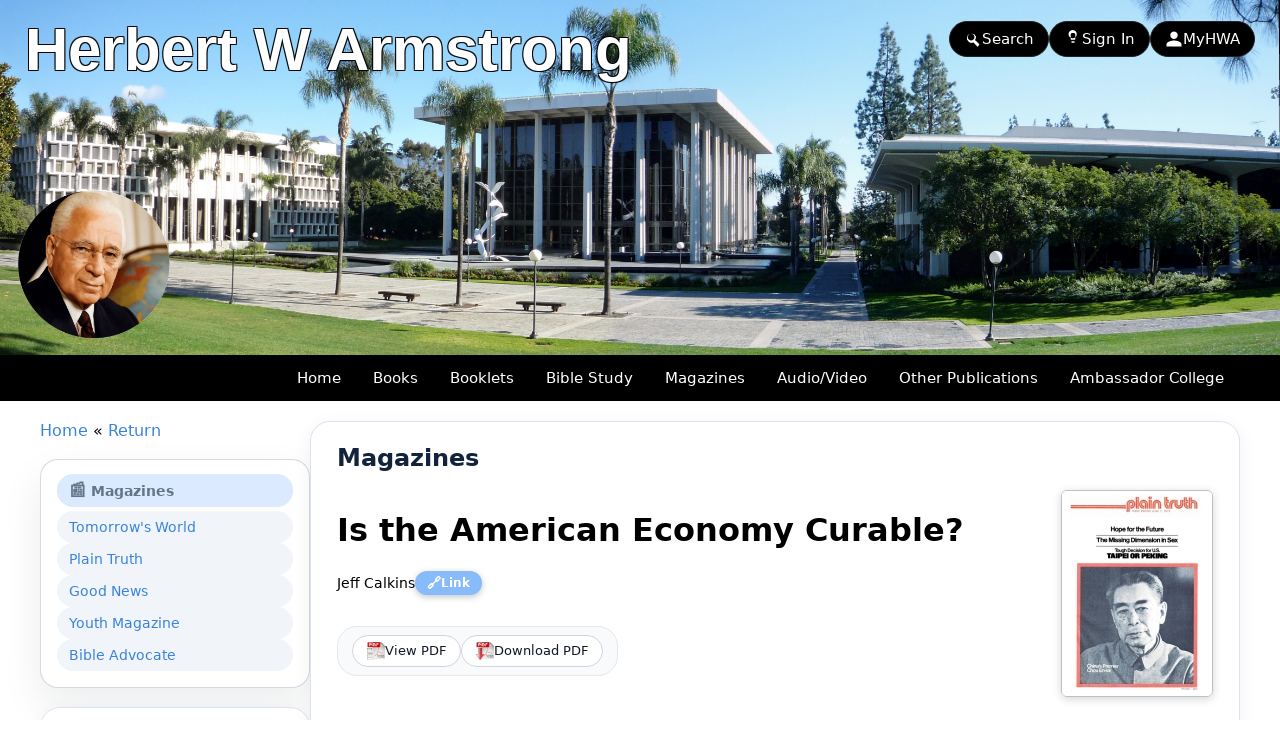

--- FILE ---
content_type: text/html; charset=UTF-8
request_url: https://www.hwalibrary.com/cgi-bin/get/hwa.cgi?action=getmagazine&InfoID=1357044077
body_size: 10050
content:
<!DOCTYPE html>
<html lang="en">
<head>
<meta charset="UTF-8">
<meta name="robots" content="FOLLOW,INDEX">
<meta name="viewport" content="width=device-width, initial-scale=1.0">
<meta name="Description" content="&quot;…he that earneth wages, earneth wages to put it into a bag with holes,&quot; (Haggai 1:6) Back in the heady, halcyon days of the early 1960's when unemployment was declining and inflation was a tame two percent, government economists enshrined an economic myth called the &quot;Phillips Curve,&quot; Named after a prominent British economist, it postulated that inflation and unemployment canceled each other out. It was the economic power of positive thinking. If you had high unemployment, Phillips believed, at least you wouldn't have inflation, and vice versa. Furthermore, the theory produced the notion that inflation could be solved by higher unemployment." />
<meta name="Keywords" content="Plain Truth Magazine, Jeff Calkins, Free Magazines, Church of God, COG, True Church, Ambassador College, Bible, Prophecy, Baptism, Kingdom of God, Life, Death, Holy Days, Healing, Gospel, True Gospel, Sabbath, Faith, Born Again, Human Nature, Salvation, Commandments, Religion, Marriage, HWA, RCG, COWGA, UCG, LCG, PCG, United, Restored, Worldwide, Association, Living, Philadelphia" />
<meta name="Author" content="Jeff Calkins" />
<meta property="og:title" content="Is the American Economy Curable? - Plain Truth Magazine" />
<meta property="og:url" content="https://www.hwalibrary.com/cgi-bin/get/hwa.cgi?action=getmagazine&InfoID=1357044077&GetMag=PT" />
<meta property="og:image" content="https://www.hwalibrary.com/media/magazines/PT_06_1975/PT_06_1975_07.jpg" />
<meta property="og:site_name" content="Herbert W Armstrong Library" />
<meta property="og:description" content="&quot;…he that earneth wages, earneth wages to put it into a bag with holes,&quot; (Haggai 1:6) Back in the heady, halcyon days of the early 1960's when unemployment was declining and inflation was a tame two percent, government economists enshrined an economic myth called the &quot;Phillips Curve,&quot; Named after a prominent British economist, it postulated that inflation and unemployment canceled each other out. It was the economic power of positive thinking. If you had high unemployment, Phillips believed, at least you wouldn't have inflation, and vice versa. Furthermore, the theory produced the notion that inflation could be solved by higher unemployment." />
<meta property="fb:app_id" content="1675837475996235" />
<title>Is the American Economy Curable? - Plain Truth Magazine</title>
<link rel="shortcut icon" href="https://www.hwalibrary.com/favicon.ico">
<link rel="apple-touch-icon" sizes="180x180" href="/apple-touch-icon.png">
<link rel="icon" type="image/png" sizes="32x32" href="/favicon-32x32.png">
<link rel="icon" type="image/png" sizes="16x16" href="/favicon-16x16.png">
<link rel="manifest" href="/site.webmanifest">
<link rel="mask-icon" href="/safari-pinned-tab.svg" color="#5bbad5">
<meta name="msapplication-TileColor" content="#da532c">
<meta name="theme-color" content="#ffffff">
<link rel="stylesheet" type="text/css" href="/hwalibrary2.css">
<link rel="stylesheet" type="text/css" href="/css/menu/sm-core-css.css">
<link rel="stylesheet" type="text/css" href="/css/menu/sm-blue.css">
<link href="https://vjs.zencdn.net/8.23.4/video-js.css" rel="stylesheet" />
<link rel="stylesheet" type="text/css" href="/css/chaptermenu/component.css" />
<link rel="stylesheet" href="//code.jquery.com/ui/1.11.4/themes/smoothness/jquery-ui.css">
<link rel="stylesheet" href="/java/imagepop/style.css" type="text/css">
<script type="text/javascript" src="/java/imagepop/loader.js"></script>
<script type="text/javascript" src="/java/imagepop/preview.js"></script>
<div style="display: none; position: absolute; z-index: 110; left: 400; top: 100; width: 15; height: 15" id="preview_div"></div>
<script src="/java/jquery-1.12.4.js"></script>
<script src="/java/jquery-1.11.3.min.js"></script>
<script src="/java/autocomplete/jquery.autocomplete.js"></script>
<script src="/java/autocomplete/jquery.autocomplete-min.js"></script>
<script src="/java/autocomplete/jquery.ui.autocomplete.autoSelect.js"></script>
<script src="//code.jquery.com/ui/1.11.4/jquery-ui.js"></script>
<script src="/java/horzmenu/jquery.smartmenus.js"></script>
<script src="/java/horzmenu/smartmenus.js"></script>
<script src="https://vjs.zencdn.net/8.23.4/video.js"></script>
<script src="https://vjs.zencdn.net/8.23.4/video.min.js"></script>
<script src="/java/chaptermenu/modernizr.custom.js"></script>
<script src="/java/verseclick/verseclick.js"></script>
<script type="text/javascript" src="/java/jsplaylist.js"></script>
<style>
/************************************************************
 * HWA-UI-2026 � SEARCH MODAL (CLEAN, UNIFORM)
 * Input extends close to Go button, button matches input size
 ************************************************************/

/* Modal hidden by default */
#searchModal.search-modal{
  position: fixed;
  inset: 0;
  z-index: 9999;
  display: none;
}

/* Visible when JS adds .is-open */
#searchModal.search-modal.is-open{
  display: block;
}

/* Overlay */
#searchModal .search-modal__overlay{
  position: absolute;
  inset: 0;
  background: rgba(15, 23, 42, 0.60);
  backdrop-filter: blur(4px);
}

/* Dialog */
#searchModal .search-modal__dialog{
  position: relative;
  box-sizing: border-box;
  max-width: 520px;
  width: min(92vw, 520px);
  margin: 40px auto;
  padding: 20px 20px 16px;
  background: #020617;
  color: #f9fafb;
  border-radius: 16px;
  border: 1px solid rgba(148, 163, 184, 0.40);
  box-shadow:
    0 20px 25px -5px rgba(15, 23, 42, 0.70),
    0 10px 10px -5px rgba(15, 23, 42, 0.50);
}

/* Mobile dialog */
 (max-width: 640px){
  #searchModal .search-modal__dialog{
    width: 94vw;
    margin: 16px auto;
    padding: 14px 12px 12px;
    border-radius: 12px;
  }
}

/* Close button */
#searchModal .search-modal__close{
  position: absolute;
  top: 10px;
  right: 10px;
  border: none;
  background: transparent;
  color: #9ca3af;
  font-size: 22px;
  cursor: pointer;
  padding: 4px;
  line-height: 1;
  border-radius: 999px;
  transition: background 0.15s ease, color 0.15s ease;
}
#searchModal .search-modal__close:hover{
  background: rgba(15, 23, 42, 0.80);
  color: #e5e7eb;
}

/* Title */
#searchModal .search-modal__title{
  margin: 0 0 12px;
  font-size: 18px;
  font-weight: 600;
}
 (max-width: 640px){
  #searchModal .search-modal__title{
    font-size: 16px;
    margin-bottom: 10px;
  }
}

/************************************************************
 * FORM � UNIFORM ROW (INPUT LEFT, GO RIGHT)
 ************************************************************/
#searchModal form.search-modal__form{
  display: flex;
  flex-direction: row;
  align-items: center;
  justify-content: flex-start;
  gap: 6px;                 /* makes input sit close to button */
  width: 100%;
  box-sizing: border-box;
}

/* Input wrapper expands to fill space */
#searchModal .search-input{
  position: relative;
  flex: 1 1 auto;
  min-width: 0;             /* prevents flex overflow */
}

/* Icon */
#searchModal .search-input__icon{
  position: absolute;
  left: 12px;
  top: 50%;
  transform: translateY(-50%);
  font-size: 18px;
  opacity: 0.75;
}

/* Input field � set the �master� height */
#searchModal .search-input__field{
  width: 100%;
  box-sizing: border-box;
  height: 56px;
  line-height: 56px;
  padding: 0 44px 0 48px;   /* left icon + right spinner room */
  border-radius: 999px;
  border: 1px solid rgba(148, 163, 184, 0.70);
  background: rgba(15, 23, 42, 0.95);
  color: #f9fafb;
  font-size: 17px;
  font-family: system-ui, -apple-system, BlinkMacSystemFont, "Segoe UI", sans-serif;
  outline: none;
  transition: border-color 0.15s ease, box-shadow 0.15s ease, background 0.15s ease;
}
#searchModal .search-input__field::placeholder{
  color: #6b7280;
}
#searchModal .search-input__field:focus{
  border-color: #60a5fa;
  box-shadow: 0 0 0 1px rgba(59, 130, 246, 0.60);
  background: #020617;
}

/* GO button � MATCHES input size */
#searchModal .search-submit,
#searchModal .search-submit--go{
  flex: 0 0 auto;
  height: 56px;             /* same as input */
  line-height: 56px;        /* same as input */
  padding: 0 26px;          /* pill thickness/feel */
  border-radius: 999px;
  border: none;
  background: linear-gradient(to right, #2563eb, #4f46e5);
  color: #ffffff;
  font-size: 17px;          /* matches input scale */
  font-weight: 600;
  font-family: system-ui, -apple-system, BlinkMacSystemFont, "Segoe UI", sans-serif;
  cursor: pointer;
  white-space: nowrap;
  box-shadow: 0 10px 15px -3px rgba(37, 99, 235, 0.40);
  transition: transform 0.1s ease, box-shadow 0.15s ease, filter 0.15s ease;
}
#searchModal .search-submit:hover,
#searchModal .search-submit--go:hover{
  filter: brightness(1.05);
  box-shadow: 0 14px 25px -5px rgba(79, 70, 229, 0.60);
  transform: translateY(-1px);
}
#searchModal .search-submit:active,
#searchModal .search-submit--go:active{
  transform: translateY(0);
  box-shadow: 0 8px 12px -5px rgba(37, 99, 235, 0.40);
}

/* Mobile: slightly shorter but still uniform */
 (max-width: 640px){
  #searchModal form.search-modal__form{ gap: 6px; }

  #searchModal .search-input__field{
    height: 52px;
    line-height: 52px;
    font-size: 15px;
    padding: 0 40px 0 44px;
  }

  #searchModal .search-submit,
  #searchModal .search-submit--go{
    height: 52px;
    line-height: 52px;
    padding: 0 18px;
    font-size: 15px;
  }
}

/************************************************************
 * jQuery UI AUTOCOMPLETE � above modal + spinner
 ************************************************************/
.ui-autocomplete-loading{
  background: #fff url('/images/indicator.gif') right 12px center no-repeat;
}

/* Ensure autocomplete dropdown appears above modal */
.ui-autocomplete{
  z-index: 999999 !important;
}
</style>

</head>
<body>
<div class="hwa-header">
  <img src="/images/header1.jpg" alt="Ambassador Campus" class="hwa-header-img">

  <div class="hwa-header-text">
    <div class="hwa-header-title">
      Herbert W Armstrong
    </div>

<div class="hwa-header-links hwa-header-links--new">
  <!-- Search -->
  <a href="#" id="openSearchLink" class="nav-pill nav-pill--search">
    <svg class="pill-icon" viewBox="0 0 24 24">
      <path fill="currentColor"
        d="M15.5 14h-.79l-.28-.27a6.471 6.471 0 0 0 1.48-5.34A6.5 6.5 0 0 0 4.02 9.21a6.5 6.5 0 0 0 9.19 7.28l.27.28v.79l5 5L20.49 19l-5-5zm-6 0C7.01 14 5 11.99 5 9.5S7.01 5 9.5 5s4.5 2.01 4.5 4.5S11.99 14 9.5 14z" />
    </svg>
    Search
  </a>

  <!-- Sign In -->
  <a href="/cgi-bin/get/hwa.cgi?action=log_in" class="nav-pill nav-pill--signin">
    <svg class="pill-icon" viewBox="0 0 24 24">
      <path fill="currentColor"
        d="M10 17v-2h4v2h-4zm1-13h2c1.1 0 2 .9 2 2v7h-6V6c0-1.1.9-2 2-2zm1-4C8.48 0 6 2.48 6 5.5S8.48 11 11.5 11 17 8.52 17 5.5 14.52 0 11.5 0z" />
    </svg>
    Sign In
  </a>

  <!-- MyHWA -->
  <a href="/cgi-bin/get/hwa.cgi?action=get_my_hwa" class="nav-pill nav-pill--myhwa">
    <svg class="pill-icon" viewBox="0 0 24 24">
      <path fill="currentColor"
        d="M12 12c2.7 0 5-2.3 5-5s-2.3-5-5-5-5 2.3-5 5 2.3 5 5 5zm0 2c-3.3 0-10 1.7-10 5v3h20v-3c0-3.3-6.7-5-10-5z" />
    </svg>
    MyHWA
  </a>
</div>
</div>
</div>
</header>
  <nav class="hwa-nav hwa-nav-header" role="navigation">
    <div class="hwa-nav-inner">
      <div class="hwa-nav-brand"></div>

      <!-- Mobile toggle (FOOTER) -->
      <input type="checkbox" id="hwa-nav-toggle-header" class="hwa-nav-toggle" />
      <label class="hwa-nav-toggle-label" for="hwa-nav-toggle-header">
        <span></span>
        <span></span>
        <span></span>
      </label>

      <!-- Main menu -->
      <ul class="hwa-menu">
        <li><a href="https://www.hwalibrary.com">Home</a></li>
        <li><a href="/cgi-bin/get/hwa.cgi?action=books">Books</a></li>

        <!-- Booklets (parent NOT a link) -->
        <li class="has-submenu">
          <button class="hwa-menu-parent" type="button" aria-haspopup="true" aria-expanded="false">
            Booklets
          </button>
          <ul>
            <li><a href="/cgi-bin/get/hwa.cgi?action=booklets">Booklets</a></li>
            <li><a href="/cgi-bin/get/hwa.cgi?action=spectopics">Special Topics</a></li>
          </ul>
        </li>

        <!-- Bible Study (parent NOT a link) -->
        <li class="has-submenu">
          <button class="hwa-menu-parent" type="button" aria-haspopup="true" aria-expanded="false">
            Bible Study
          </button>
          <ul>
            <li><a href="/cgi-bin/get/hwa.cgi?action=ministudy">MiniStudy</a></li>
            <li><a href="/cgi-bin/get/hwa.cgi?action=bible_study&amp;InfoType=Study12">12 Lesson</a></li>
            <li><a href="/cgi-bin/get/hwa.cgi?action=bible_study&amp;InfoType=Study32">32 Lesson</a></li>
            <li><a href="/cgi-bin/get/hwa.cgi?action=bible_study&amp;InfoType=Study58">58 Lesson</a></li>
            <li><a href="/cgi-bin/get/hwa.cgi?action=bible_lesson_yth&amp;InfoType=Level_K">Youth Bible Lesson K-9</a></li>
            <li><a href="/cgi-bin/get/hwa.cgi?action=teenstudy">Teen Bible Study</a></li>
            <li><a href="/cgi-bin/get/hwa.cgi?action=bstudyav">Bible Study (Audio/Video)</a></li>
            <li><a href="/cgi-bin/get/hwa.cgi?action=bstudyjo">Bible Study Series</a></li>
            <li><a href="/cgi-bin/get/hwa.cgi?action=studytools">Study Tools</a></li>
          </ul>
        </li>

        <!-- Magazines (parent NOT a link) -->
        <li class="has-submenu">
          <button class="hwa-menu-parent" type="button" aria-haspopup="true" aria-expanded="false">
            Magazines
          </button>
          <ul>
            <li><a href="/cgi-bin/get/hwa.cgi?action=magazines">Tomorrow&#39;s World Magazine</a></li>
            <li><a href="/cgi-bin/get/hwa.cgi?action=magazines&amp;GetMag=PT">Plain Truth</a></li>
            <li><a href="/cgi-bin/get/hwa.cgi?action=magazines&amp;GetMag=GN">Good News</a></li>
            <li><a href="/cgi-bin/get/hwa.cgi?action=yth_magazines&amp;GetMag=YM">Youth Magazine</a></li>
            <li><a href="/cgi-bin/get/hwa.cgi?action=magazines&amp;GetMag=BA">Bible Advocate</a></li>
          </ul>
        </li>

        <!-- Audio/Video (parent NOT a link) -->
        <li class="has-submenu">
          <button class="hwa-menu-parent" type="button" aria-haspopup="true" aria-expanded="false">
            Audio/Video
          </button>
          <ul>
            <li><a href="/cgi-bin/get/hwa.cgi?action=telecast">Telecast</a></li>
            <li><a href="/cgi-bin/get/hwa.cgi?action=sermons">Sermons</a></li>
            <li><a href="/cgi-bin/get/hwa.cgi?action=broadcast">Radio Broadcast</a></li>
            <li><a href="/cgi-bin/get/hwa.cgi?action=bstudyav">Bible Study</a></li>
          </ul>
        </li>

        <!-- Other Publications (parent NOT a link) -->
        <li class="has-submenu">
          <button class="hwa-menu-parent" type="button" aria-haspopup="true" aria-expanded="false">
            Other Publications
          </button>
          <ul>
            <li><a href="/cgi-bin/get/hwa.cgi?action=cognews">Church of God News (COGN)</a></li>
            <li><a href="/cgi-bin/get/hwa.cgi?action=coworker">Co-Workers Letter</a></li>
            <li><a href="/cgi-bin/get/hwa.cgi?action=seriesltrs">Letter Answering Dept</a></li>
            <li><a href="/cgi-bin/get/hwa.cgi?action=pgr">Pastor General&#39;s Report (PGR)</a></li>
            <li><a href="/cgi-bin/get/hwa.cgi?action=refbooks">Reference Books</a></li>
            <li><a href="/cgi-bin/get/hwa.cgi?action=hymnal">The Bible Hymnal</a></li>
            <li><a href="/cgi-bin/get/hwa.cgi?action=books_yth">The Bible Story</a></li>
            <li><a href="/cgi-bin/get/hwa.cgi?action=wwnews">The Worldwide News (WWN)</a></li>
          </ul>
        </li>

        <!-- Ambassador College (parent NOT a link) -->
        <li class="has-submenu">
          <button class="hwa-menu-parent" type="button" aria-haspopup="true" aria-expanded="false">
            Ambassador College
          </button>
          <ul>
            <li><a href="/cgi-bin/get/hwa.cgi?action=acmisc">Ambassador College</a></li>
            <li><a href="/cgi-bin/get/hwa.cgi?action=lectureav">Lecture</a></li>
            <li><a href="/cgi-bin/get/hwa.cgi?action=acmanuals">Manuals</a></li>
            <li><a href="/cgi-bin/get/hwa.cgi?action=acpresentation">Presentations</a></li>
            <li><a href="/cgi-bin/get/hwa.cgi?action=acthesis">Thesis</a></li>
          </ul>
        </li>

      </ul>
    </div>
  </nav>
<!-- Search Modal -->
<div id="searchModal" class="search-modal" aria-hidden="true">
  <div class="search-modal__overlay" data-search-close></div>

  <div class="search-modal__dialog" role="dialog" aria-modal="true" aria-labelledby="searchModalTitle">
    <button class="search-modal__close" type="button" aria-label="Close search" data-search-close>&times;</button>

    <h2 id="searchModalTitle" class="search-modal__title">Search</h2>

<form class="search-modal__form" action="/cgi-bin/get/hwa.cgi" method="post">
  <input type="hidden" name="action" value="search">
  <input type="hidden" name="SearchWhat" value="KeyWord">
  <input type="hidden" name="sendValue" id="sendValueModal">

  <!-- Autocomplete assets (keyword) -->

<script type="text/javascript" src="/java/autocomplete/ackeyword.js"></script>

  <div class="search-input">
    <span class="search-input__icon" aria-hidden="true">&#128269;</span>

    <!-- ackeyword.js expects #term -->
    <input
      type="text"
      name="SearchFor"
      id="term"
      class="search-input__field"
      placeholder="Search the library (keyword)..."
      title="See our FAQ page for detailed information on how search works."
      required
    >

    <span class="item.autocomplete" style="visibility:hidden;"></span>
  </div>

  <button type="submit" class="search-submit" title="See our FAQ page for detailed information on how search works.">
    Search
  </button>
</form>
  </div>
</div>

<!-- Search behavior JS -->
<script src="/java/search2026.js"></script>
<img src="https://www.hwalibrary.com/media/magazines/PT_06_1975/PT_06_1975_07.jpg" style="display: none;">
<script>
function myGetURL() {
    var person = prompt(
      "Please use this URL to link to this Plain Truth Magazine article. (Right click on URL - Copy - and then Paste link on your webpage.)",
      "https://www.hwalibrary.com/cgi-bin/get/hwa.cgi?action=getmagazine&InfoID=1357044077&GetMag=PT"
    );
}
</script>

<div id="mtrlgrid" class="books-grid">

  <!-- LEFT COLUMN: side nav -->
  <div id="sidemenu" class="books-sidemenu">
    <div class="books-sidemenu-inner">
      <div class="books-sidemenu-breadcrumb">
			<a href="https://www.hwalibrary.com">Home</a> &laquo <a href="javascript:history.go(-1)" onMouseOver="self.status=document.referrer;return true">Return</a>
      </div>
<div align="center">&nbsp;</div>
<div class="sidemenu-card">

  <!-- Pill Title -->
  <div class="sidemenu-title-pill sidemenu-title-pill--primary">
    <span class="sidemenu-title-icon">&#128240;</span>
    <span class="sidemenu-label">Magazines</span>
  </div>

  <!-- Link List -->
  <nav class="sidemenu-links">
    <a class="sidemenu-link"
       href="/cgi-bin/get/hwa.cgi?action=magazines&GetMag=TW">
      <span class="sidemenu-link-label">Tomorrow's World</span>
    </a>

    <a class="sidemenu-link"
       href="/cgi-bin/get/hwa.cgi?action=magazines&GetMag=PT">
      <span class="sidemenu-link-label">Plain Truth</span>
    </a>

    <a class="sidemenu-link"
       href="/cgi-bin/get/hwa.cgi?action=magazines&GetMag=GN">
      <span class="sidemenu-link-label">Good News</span>
    </a>

    <a class="sidemenu-link"
       href="/cgi-bin/get/hwa.cgi?action=yth_magazines&GetMag=YM">
      <span class="sidemenu-link-label">Youth Magazine</span>
    </a>

    <a class="sidemenu-link"
       href="/cgi-bin/get/hwa.cgi?action=magazines&GetMag=BA">
      <span class="sidemenu-link-label">Bible Advocate</span>
    </a>
  </nav>

</div>
<div align="center">&nbsp;</div>
<div class="books-left-card">
  <nav class="side-nav">

    <a class="side-nav-link" href="https://www.hwalibrary.com">
      <span class="side-nav-icon">&#127968;</span>
      <span class="side-nav-label">Home</span>
    </a>

    <a class="side-nav-link" href="https://www.hwalibrary.com/cgi-bin/get/hwa.cgi?action=books">
      <span class="side-nav-icon">&#128218;</span>
      <span class="side-nav-label">Books</span>
    </a>

    <a class="side-nav-link" href="https://www.hwalibrary.com/cgi-bin/get/hwa.cgi?action=booklets">
      <span class="side-nav-icon">&#128213;</span>
      <span class="side-nav-label">Booklets</span>
    </a>

    <a class="side-nav-link" href="https://www.hwalibrary.com/cgi-bin/get/hwa.cgi?action=bible_study&InfoType=Study32">
      <span class="side-nav-icon">&#128214;</span>
      <span class="side-nav-label">Bible Study</span>
    </a>

    <a class="side-nav-link" href="https://www.hwalibrary.com/cgi-bin/get/hwa.cgi?action=magazines">
      <span class="side-nav-icon">&#128240;</span>
      <span class="side-nav-label">Magazines</span>
    </a>

    <a class="side-nav-link" href="https://www.hwalibrary.com/cgi-bin/get/hwa.cgi?action=telecast">
      <span class="side-nav-icon">&#127911;</span>
      <span class="side-nav-label">Audio/Video</span>
    </a>

    <a class="side-nav-link" href="https://www.hwalibrary.com/cgi-bin/get/hwa.cgi?action=cognews">
      <span class="side-nav-icon">&#128449;</span>
      <span class="side-nav-label">Other Publications</span>
    </a>

    <a class="side-nav-link" href="https://www.hwalibrary.com/cgi-bin/get/hwa.cgi?action=acmisc">
      <span class="side-nav-icon">&#127891;</span>
      <span class="side-nav-label">Ambassador College</span>
    </a>

  </nav>
</div>
<div align="center">&nbsp;</div>
<section class="hwa-qa-card" id="QandA" aria-labelledby="hwa-qa-title">
  <header class="hwa-qa-header">
    <div class="hwa-qa-badge" aria-hidden="true">&#10067;</div>
    <div class="hwa-qa-headings">
      <h2 class="hwa-qa-title" id="hwa-qa-title">Know The Answer?</h2>
      <p class="hwa-qa-subtitle">Tap to reveal the answer.</p>
    </div>
  </header>
  <div class="hwa-qa-body">
    <div class="hwa-qa-question">
      <div class="hwa-qa-question-label">Question</div>
      <div class="hwa-qa-question-text">What supernatural blessing did God give Abraham?</div>
    </div>

    <details class="hwa-qa-details">
      <summary class="hwa-qa-summary">
        <span class="hwa-qa-summary-icon" aria-hidden="true">&#128065;</span>
        <span class="hwa-qa-summary-text">Show Answer</span>
      </summary>

      <div class="hwa-qa-answer">
        <div class="hwa-qa-answer-label">Answer</div>
        <div class="hwa-qa-answer-text">A son.</div>
        
      <div class="hwa-qa-ref">
        <div class="hwa-qa-ref-label">Reference</div>
        <div class="hwa-qa-ref-text">Genesis 21:5</div>
      </div>
    
      </div>
    </details>
  </div>
</section>
    </div><!-- /.books-sidemenu-inner -->
  </div><!-- /#sidemenu -->

  <!-- RIGHT COLUMN: magazine article detail -->
  <div id="content" class="books-content">
    <div class="books-main-card books-detail-card">
      <div class="book-detail-breadcrumb mobile-only">
      	<a href="https://www.hwalibrary.com">Home</a> &laquo <a href="javascript:history.go(-1)" onMouseOver="self.status=document.referrer;return true">Return</a>
        <div align="center">&nbsp;</div>
        </div>
<div class="sidemenu-mobile-select-wrap mobile-only">
  <form action="https://www.hwalibrary.com/cgi-bin/get/hwa.cgi" method="get">
    <input type="hidden" name="action" value="magazines" />
    <select id="magyears-mobile-select"
            name="byYear"
            class="sidemenu-mobile-select"
            onchange="if (this.value) window.location.href=this.value;">
      <option value="/cgi-bin/get/hwa.cgi?action=magazines&GetMag=TW" selected>All TW 1972 thru 1969</option>
      <option value="/cgi-bin/get/hwa.cgi?action=magazines&GetMag=TW&byYear=1972" >1972</option>
      <option value="/cgi-bin/get/hwa.cgi?action=magazines&GetMag=TW&byYear=1971" >1971</option>
      <option value="/cgi-bin/get/hwa.cgi?action=magazines&GetMag=TW&byYear=1970" >1970</option>
      <option value="/cgi-bin/get/hwa.cgi?action=magazines&GetMag=TW&byYear=1969" >1969</option>
    </select>
  </form>
</div>
<div class="mobile-only">
  <div class="sidemenu-mobile-card sidemenu-mobile-card--magazines">
    <details class="sidemenu-mobile-accordion">
      <summary class="sidemenu-mobile-summary">
        <span class="sidemenu-mobile-burger" aria-hidden="true">
          <span></span>
          <span></span>
          <span></span>
        </span>
        <span class="sidemenu-mobile-label">
          Magazines
        </span>
      </summary>

      <div class="sidemenu-mobile-list">

        <a class="sidemenu-mobile-link"
           href="/cgi-bin/get/hwa.cgi?action=magazines&GetMag=TW">
          <span class="sidemenu-link-icon">&#128240;</span>
          <span class="sidemenu-link-label">Tomorrow's World</span>
        </a>

        <a class="sidemenu-mobile-link"
           href="/cgi-bin/get/hwa.cgi?action=magazines&GetMag=PT">
          <span class="sidemenu-link-icon">&#128240;</span>
          <span class="sidemenu-link-label">Plain Truth</span>
        </a>

        <a class="sidemenu-mobile-link"
           href="/cgi-bin/get/hwa.cgi?action=magazines&GetMag=GN">
          <span class="sidemenu-link-icon">&#128240;</span>
          <span class="sidemenu-link-label">Good News</span>
        </a>

        <a class="sidemenu-mobile-link"
           href="/cgi-bin/get/hwa.cgi?action=yth_magazines&GetMag=YM">
          <span class="sidemenu-link-icon">&#128240;</span>
          <span class="sidemenu-link-label">Youth Magazine</span>
        </a>

        <a class="sidemenu-mobile-link"
           href="/cgi-bin/get/hwa.cgi?action=magazines&GetMag=BA">
          <span class="sidemenu-link-icon">&#128240;</span>
          <span class="sidemenu-link-label">Bible Advocate</span>
        </a>

      </div>
    </details>
  </div>
</div>
      <div class="books-main-header">Magazines</div>

      <div class="book-row">
        <!-- LEFT: top meta + buttons -->
        <div class="book-text">
          <h1 class="book-detail-title">Is the American Economy Curable?</h1>

          <div class="book-detail-byline">
            <div class="bio-inline">
  <span class="bio-author font_gray2">Jeff Calkins</span>
  <button type="button"
        class="url-pill"
        onclick="myGetURL()"
        title="Click here to link to this Plain Truth Magazine article.">
  <span class="url-pill-icon" aria-hidden="true">&#128279;</span>
  <span class="url-pill-text">Link</span>
</button>
 
</div>

          </div>

          

          <div align="center">&nbsp;</div>

          <div class="book-actions-box">

            <form target="_blank" method="post" action="/cgi-bin/download/viewitem.cgi">
              <input type="hidden" name="GetLocation" value="/media/magazines/PT_06_1975">
              <input type="hidden" name="GetDownload" value="PT_06_1975_07.pdf">
              <input type="hidden" name="InfoID" value="1357044077">
              <input type="hidden" name="PageNo" value="#Page=11">
              <input type="hidden" name="StatType" value="ViewPDF">
              <button type="submit" class="book-action"
                      title="View PDF: Is the American Economy Curable? In the original text published by the Worldwide Church of God under Herbert W Armstrong.">
                <img src="/images/pdfview.gif" alt="">
                <span>View PDF</span>
              </button>
            </form>
            <form method="post" action="/cgi-bin/download/downloaditem.cgi">
              <input type="hidden" name="GetLocation" value="/media/magazines/PT_06_1975">
              <input type="hidden" name="GetDownload" value="PT_06_1975_07.pdf">
              <input type="hidden" name="InfoID" value="1357044077">
              <input type="hidden" name="StatType" value="DownLoadPDF">
              <button type="submit" class="book-action"
                      title="Download PDF: Is the American Economy Curable? In the original text published by the Worldwide Church of God under Herbert W Armstrong.">
                <img src="/images/pdfdwnload.gif" alt="">
                <span>Download PDF</span>
              </button>
            </form>

          </div><!-- /.book-actions-box -->

        </div><!-- /.book-text -->

        <!-- RIGHT: cover + QR (booklet-style, top-right) -->
        <div class="book-cover-wrap">
          <img class="book-cover"
               src="/media/magazines/PT_06_1975/PT_06_1975_07.jpg"
               alt="Plain Truth Magazine &middot; June 7, 1975 &middot; Volume Vol XL, No.11"
               title="Plain Truth Magazine &middot; June 7, 1975 &middot; Volume Vol XL, No.11">
          <div align="center">&nbsp;</div>
        </div>

      </div><!-- /.book-row -->

      <div align="center">&nbsp;</div>

      <!-- Main text body (FULL WIDTH, like getbklet2) -->
      <div class="book-detail-content">
        <div class="book-detail-text">
					<div class="lecture-qrcode">
  <img class="lecture-qrcode-img"
       src="https://www.hwalibrary.com/media/qrbarcode/1357044077.png"
       alt="QR Code"
       title="QR Code: QR Code: Scan to save this Plain Truth Magazine article 'Is the American Economy Curable?' to your smart phone, notebook, iPad, etc.">
</div>

          "…he that earneth wages, earneth wages to put it into a bag with holes," (Haggai 1:6) Back in the heady, halcyon days of the early 1960's when unemployment was declining and inflation was a tame two percent, government economists enshrined an economic myth called the "Phillips Curve," Named after a prominent British economist, it postulated that inflation and unemployment canceled each other out. It was the economic power of positive thinking. If you had high unemployment, Phillips believed, at least you wouldn't have inflation, and vice versa. Furthermore, the theory produced the notion that inflation could be solved by higher unemployment. <br><br><b>Please click the above PDF icon(s) to view or download the full Magazine Article in PDF format.<br><br>Searchable HTML version coming.</b><p>&nbsp;</p><p>&nbsp;</p>
        </div>
      </div>

      <div align="center">&nbsp;</div>

      <div align="center">&nbsp;</div>
      <div class="book-pubdate-bottom">
        <span class="book-detail-pubdate"><strong>Publication Date:</strong> June 7, 1975</span>
      </div>
      <div align="center">&nbsp;</div>
      <div class="book-bottom-links">
        <div class="book-backtotop">
          <img src="/images/redarrowup.gif" alt="">
          <a href="#top" class="book-backtotop-link">Back To Top</a>
          <img src="/images/redarrowup.gif" alt="">
        </div>
      </div>

          <div align="center">&nbsp;</div>

          <div class="book-bottom-links">
            <button type="button" class="book-action" onclick="myGetURL()"
                    title="Click here to link to this Plain Truth Magazine article.">
              <img src="/images/URLIconSm.gif" alt="">
              <span>Link to this Plain Truth Magazine article</span>
            </button>
          </div>

    </div><!-- /.books-main-card -->
  </div><!-- /#content -->
</div><!-- /#mtrlgrid -->
<div align="center">
  <!-- Footer navigation - styled to visually match header menu -->
  <nav class="hwa-nav hwa-nav-footer" role="navigation">
    <div class="hwa-nav-inner">
      <div class="hwa-nav-brand"></div>

      <!-- Mobile toggle (FOOTER) -->
      <input type="checkbox" id="hwa-nav-toggle-footer" class="hwa-nav-toggle" />
      <label class="hwa-nav-toggle-label" for="hwa-nav-toggle-footer">
        <span></span>
        <span></span>
        <span></span>
      </label>

      <!-- Main menu -->
      <ul class="hwa-menu">
        <li><a href="https://www.hwalibrary.com">Home</a></li>
        <li><a href="/cgi-bin/get/hwa.cgi?action=books">Books</a></li>

        <!-- Booklets (parent NOT a link) -->
        <li class="has-submenu">
          <button class="hwa-menu-parent" type="button" aria-haspopup="true">
            Booklets
          </button>
          <ul>
            <li><a href="/cgi-bin/get/hwa.cgi?action=booklets">Booklets</a></li>
            <li><a href="/cgi-bin/get/hwa.cgi?action=spectopics">Special Topics</a></li>
          </ul>
        </li>

        <!-- Bible Study (parent NOT a link) -->
        <li class="has-submenu">
          <button class="hwa-menu-parent" type="button" aria-haspopup="true">
            Bible Study
          </button>
          <ul>
            <li><a href="/cgi-bin/get/hwa.cgi?action=ministudy">MiniStudy</a></li>
            <li><a href="/cgi-bin/get/hwa.cgi?action=bible_study&amp;InfoType=Study12">12 Lesson</a></li>
            <li><a href="/cgi-bin/get/hwa.cgi?action=bible_study&amp;InfoType=Study32">32 Lesson</a></li>
            <li><a href="/cgi-bin/get/hwa.cgi?action=bible_study&amp;InfoType=Study58">58 Lesson</a></li>
            <li><a href="/cgi-bin/get/hwa.cgi?action=bible_lesson_yth&amp;InfoType=Level_K">Youth Bible Lesson K-9</a></li>
            <li><a href="/cgi-bin/get/hwa.cgi?action=teenstudy">Teen Bible Study</a></li>
            <li><a href="/cgi-bin/get/hwa.cgi?action=bstudyav">Bible Study (Audio/Video)</a></li>
            <li><a href="/cgi-bin/get/hwa.cgi?action=bstudyjo">Bible Study Series</a></li>
            <li><a href="/cgi-bin/get/hwa.cgi?action=studytools">Study Tools</a></li>
          </ul>
        </li>

        <!-- Magazines (parent NOT a link) -->
        <li class="has-submenu">
          <button class="hwa-menu-parent" type="button" aria-haspopup="true">
            Magazines
          </button>
          <ul>
            <li><a href="/cgi-bin/get/hwa.cgi?action=magazines">Tomorrow&#39;s World Magazine</a></li>
            <li><a href="/cgi-bin/get/hwa.cgi?action=magazines&amp;GetMag=PT">Plain Truth</a></li>
            <li><a href="/cgi-bin/get/hwa.cgi?action=magazines&amp;GetMag=GN">Good News</a></li>
            <li><a href="/cgi-bin/get/hwa.cgi?action=yth_magazines&amp;GetMag=YM">Youth Magazine</a></li>
            <li><a href="/cgi-bin/get/hwa.cgi?action=magazines&amp;GetMag=BA">Bible Advocate</a></li>
          </ul>
        </li>

        <!-- Audio/Video (parent NOT a link) -->
        <li class="has-submenu">
          <button class="hwa-menu-parent" type="button" aria-haspopup="true">
            Audio/Video
          </button>
          <ul>
            <li><a href="/cgi-bin/get/hwa.cgi?action=telecast">Telecast</a></li>
            <li><a href="/cgi-bin/get/hwa.cgi?action=sermons">Sermons</a></li>
            <li><a href="/cgi-bin/get/hwa.cgi?action=broadcast">Radio Broadcast</a></li>
            <li><a href="/cgi-bin/get/hwa.cgi?action=bstudyav">Bible Study</a></li>
          </ul>
        </li>

        <!-- Other Publications (parent NOT a link) -->
        <li class="has-submenu">
          <button class="hwa-menu-parent" type="button" aria-haspopup="true">
            Other Publications
          </button>
          <ul>
            <li><a href="/cgi-bin/get/hwa.cgi?action=cognews">Church of God News (COGN)</a></li>
            <li><a href="/cgi-bin/get/hwa.cgi?action=coworker">Co-Workers Letter</a></li>
            <li><a href="/cgi-bin/get/hwa.cgi?action=seriesltrs">Letter Answering Dept</a></li>
            <li><a href="/cgi-bin/get/hwa.cgi?action=pgr">Pastor General&#39;s Report (PGR)</a></li>
            <li><a href="/cgi-bin/get/hwa.cgi?action=refbooks">Reference Books</a></li>
            <li><a href="/cgi-bin/get/hwa.cgi?action=hymnal">The Bible Hymnal</a></li>
            <li><a href="/cgi-bin/get/hwa.cgi?action=books_yth">The Bible Story</a></li>
            <li><a href="/cgi-bin/get/hwa.cgi?action=wwnews">The Worldwide News (WWN)</a></li>
          </ul>
        </li>

        <!-- Ambassador College (parent NOT a link) -->
        <li class="has-submenu">
          <button class="hwa-menu-parent" type="button" aria-haspopup="true">
            Ambassador College
          </button>
          <ul>
            <li><a href="/cgi-bin/get/hwa.cgi?action=acmisc">Ambassador College</a></li>
            <li><a href="/cgi-bin/get/hwa.cgi?action=lectureav">Lecture</a></li>
            <li><a href="/cgi-bin/get/hwa.cgi?action=acmanuals">Manuals</a></li>
            <li><a href="/cgi-bin/get/hwa.cgi?action=acpresentation">Presentations</a></li>
            <li><a href="/cgi-bin/get/hwa.cgi?action=acthesis">Thesis</a></li>
          </ul>
        </li>

      </ul>
    </div>
  </nav>
</div>


  <div id="list_page_ft">
    <footer class="site-footer">
      <div class="footer-inner">

        <!-- THREE TEXT COLUMNS -->
        <div class="footer-links">

          <!-- Column 1: Resources -->
          <div class="footer-links__item">
            <h4 class="footer-links__title">RESOURCES</h4>
            <ul class="footer-links__list">
              <li>
                <a class="special2"
                   href="https://www.hwalibrary.com/cgi-bin/get/hwa.cgi?action=doctrines">
                  Fundamental Doctrines of the Church of God
                </a>
              </li>
              <li>
                <a class="special2"
                   href="/cgi-bin/get/hwa.cgi?action=faq">
                  Frequently Asked Questions (FAQ)
                </a>
              </li>
              <li>
                <a class="special2"
                   href="https://www.hwalibrary.com/cgi-bin/get/hwa.cgi?action=sitemapguide&InfoID=1426511470">
                  Site Map
                </a>
              </li>
            </ul>
          </div>

          <!-- Column 2: Contact & Support -->
          <div class="footer-links__item">
            <h4 class="footer-links__title">CONTACT &amp; SUPPORT</h4>
            <ul class="footer-links__list">
              <li>
                <a class="special2"
                   href="https://www.hwalibrary.com/cgi-bin/get/hwa.cgi?action=comments">
                  Comments or Suggestions?
                </a>
              </li>
              <li>
                <a class="special2"
                   href="https://www.hwalibrary.com/cgi-bin/get/hwa.cgi?action=donate">
                  Donations
                </a>
              </li>
            </ul>
          </div>

          <!-- Column 3: Services & Studies -->
          <div class="footer-links__item">
            <h4 class="footer-links__title">SERVICES &amp; STUDIES</h4>
            <ul class="footer-links__list">
              <li>
                <a class="special2"
                   href="https://www.hwalibrary.com/cgi-bin/get/hwa.cgi?action=sabbath">
                  Sabbath &amp; Holy Day Services
                </a>
              </li>
              <li>
                <a class="special2"
                   href="https://www.hwalibrary.com/cgi-bin/get/hwa.cgi?action=wbiblestudy">
                  Weekly Bible Study Services
                </a>
              </li>
              <li>
                <a class="special2"
                   href="https://www.hwalibrary.com/cgi-bin/get/hwa.cgi?action=hdcalendar">
                  Holy Day Information
                </a>
              </li>
            </ul>
          </div>

        </div><!-- .footer-links -->

        <!-- SOCIAL ICONS ROW -->
        <div class="footer-social">
          <div class="footer-social-label">Follow Us</div>
          <div class="footer-social-icons">

            <a class="special2"
               href="https://www.facebook.com/hwalibrarycom"
               target="_blank"
               title="HWALibrary - Facebook">
              <img src="https://www.hwalibrary.com/images/FB_Icon_Sm.gif"
                   alt="Facebook">
            </a>

            <a class="special2"
               href="https://x.com/hwalibrarycom"
               target="_blank"
               title="HWALibrary - X">
              <img src="https://www.hwalibrary.com/images/Twitter_Icon_Sm.gif"
                   alt="X">
            </a>

            <a class="special2"
               href="https://www.pinterest.com/hwalibrarycom/"
               target="_blank"
               title="HWALibrary - Pinterest">
              <img src="https://www.hwalibrary.com/images/pinterest-icon.gif"
                   alt="Pinterest">
            </a>

            <a class="special2"
               href="/cgi-bin/get/hwa.cgi?action=rss_feed"
               title="HWALibrary - RSS Feed">
              <img src="https://www.hwalibrary.com/images/rss_feed.png"
                   alt="RSS Feed">
            </a>

            <a class="special2"
               href="https://hwalibrarycom.wordpress.com"
               target="_blank"
               title="HWALibrary - Wordpress">
              <img src="https://www.hwalibrary.com/images/wordpress-icon.gif"
                   alt="Wordpress">
            </a>

            <a class="special2"
               href="/cgi-bin/get/hwa.cgi?action=hwaroku&InfoID=1431022817"
               title="HWALibrary - Roku TV">
              <img src="https://www.hwalibrary.com/images/Roku-Icon32x32.gif"
                   alt="Roku TV">
            </a>

            <a class="special2"
               href="https://rumble.com/c/c-1039074"
               target="_blank"
               title="HWALibrary - Rumble">
              <img src="https://www.hwalibrary.com/images/Rumble_Icon32x32.jpg"
                   alt="Rumble">
            </a>

            <a class="special2"
               href="https://truthsocial.com/@HWALibrary"
               target="_blank"
               title="@HWALibrary - Truth Social">
              <img src="https://www.hwalibrary.com/images/TruthSocial_32x32.jpg"
                   alt="Truth Social - @HWALibrary">
            </a>
            <a class="special2"
               href="https://www.youtube.com/c/HerbertWArmstrongLibrary"
               target="_blank"
               title="HWALibrary - YouTube">
              <img src="https://www.hwalibrary.com/images/YouTube32x32.jpg"
                   alt="HWALibrary - YouTube">
            </a>
          </div><!-- .footer-social-icons -->
        </div><!-- .footer-social -->

        <!-- COPYRIGHT / META -->
        <div class="footer-meta">
          <span>
            &copy;&nbsp;2026&nbsp;Herbert W Armstrong Library
          </span>
          <span class="footer-meta-sep"></span>
          <a class="special2"
             href="https://www.hwalibrary.com/cgi-bin/get/hwa.cgi?action=terms">
            Terms of Use
          </a>
        </div>

        <div class="footer-meta footer-meta__wcg">
          <img src="https://www.hwalibrary.com/images/earth_icon.png"
               alt="Worldwide Church of God">
          <span>&nbsp;Worldwide Church of God</span>
        </div>

      </div><!-- .footer-inner -->
    </footer>
  </div><!-- #list_page_ft -->

</div><!-- align center -->

<script>
(function(){
  function isMobileNav(){
    return window.matchMedia && window.matchMedia("(max-width: 640px)").matches;
  }

  function closeAllSubmenus(menuRoot){
    menuRoot.querySelectorAll(".has-submenu.is-open").forEach(function(li){
      li.classList.remove("is-open");
      var btn = li.querySelector(":scope > .hwa-menu-parent");
      if(btn) btn.setAttribute("aria-expanded","false");
    });
  }

  document.addEventListener("click", function(e){
    if(!isMobileNav()) return;

    // ? Works for BOTH header and footer menus:
    // Find the nearest nav block, then its menu.
    var navRoot = e.target.closest(".hwa-nav");
    if(!navRoot) return;

    var menuRoot = navRoot.querySelector(".hwa-menu");
    if(!menuRoot) return;

    var parentBtn = e.target.closest(".hwa-menu-parent");
    var clickedInsideSubmenu = e.target.closest(".has-submenu");

    // Tap on a submenu parent heading => toggle that submenu
    if(parentBtn && menuRoot.contains(parentBtn)){
      e.preventDefault();
      e.stopPropagation();

      var li = parentBtn.closest(".has-submenu");
      if(!li) return;

      var isOpen = li.classList.contains("is-open");

      // close others in THIS menu only (header or footer independently)
      closeAllSubmenus(menuRoot);

      if(!isOpen){
        li.classList.add("is-open");
        parentBtn.setAttribute("aria-expanded","true");
      }else{
        li.classList.remove("is-open");
        parentBtn.setAttribute("aria-expanded","false");
      }
      return;
    }

    // If tapping inside the menu (on submenu links), do nothing (let clicks work)
    if(menuRoot.contains(e.target) && clickedInsideSubmenu){
      return;
    }

    // Tap outside this nav => close its submenus
    closeAllSubmenus(menuRoot);

  }, true);

  window.addEventListener("resize", function(){
    if(!isMobileNav()){
      document.querySelectorAll(".hwa-nav .hwa-menu").forEach(function(menuRoot){
        closeAllSubmenus(menuRoot);
      });
    }
  });
})();
</script>

		<script src="/java/chaptermenu/jquery.dlmenu.js"></script>
		<script>
			jQuery(function() {
				jQuery( '#dl-menu-2' ).dlmenu({
					animationClasses : { classin : 'dl-animate-in-1', classout : 'dl-animate-out-1' }
				});
			});
		</script>
<script>
	var refTagger = {
		settings: {
			bibleVersion: "NKJV",			
			socialSharing: [],
			customStyle : {
				heading: {
					backgroundColor : "#3d85c6",
					color : "#ffffff",
					fontFamily : "Arial, 'Helvetica Neue', Helvetica, sans-serif",
					fontSize : "12px"
				},
				body   : {
					color : "#434343",
					fontFamily : "Arial, 'Helvetica Neue', Helvetica, sans-serif",
					fontSize : "12px",
					moreLink : {
						color: "#3d85c6"
					}
				}
			}
		}
	};
	(function(d, t) {
		var g = d.createElement(t), s = d.getElementsByTagName(t)[0];
		g.src = "//api.reftagger.com/v2/RefTagger.js";
		s.parentNode.insertBefore(g, s);
	}(document, "script"));
</script>

<!-- Google tag (gtag.js) -->
<script async src="https://www.googletagmanager.com/gtag/js?id=G-4RLCM9E376"></script>
<script>
  window.dataLayer = window.dataLayer || [];
  function gtag(){dataLayer.push(arguments);}
  gtag('js', new Date());

  gtag('config', 'G-4RLCM9E376');
</script>

<script>
  (function(i,s,o,g,r,a,m){i['GoogleAnalyticsObject']=r;i[r]=i[r]||function(){
  (i[r].q=i[r].q||[]).push(arguments)},i[r].l=1*new Date();a=s.createElement(o),
  m=s.getElementsByTagName(o)[0];a.async=1;a.src=g;m.parentNode.insertBefore(a,m)
  })(window,document,'script','//www.google-analytics.com/analytics.js','ga');

  ga('create', 'UA-42994516-1', 'hwalibrary.com');
  ga('send', 'pageview');

</script>
<script src="//s7.addthis.com/js/300/addthis_widget.js#pubid=ra-50d6f8905facaae6"></script> 
</body>
</html>
